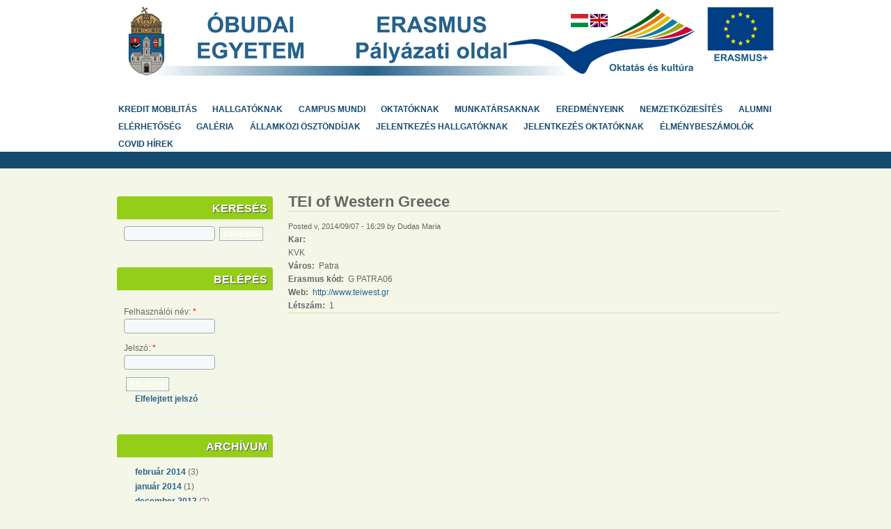

--- FILE ---
content_type: text/html; charset=utf-8
request_url: http://old.erasmus.uni-obuda.hu/hu/tei-of-western-greece?page=8
body_size: 29298
content:

<!DOCTYPE html PUBLIC "-//W3C//DTD XHTML 1.0 Strict//EN" "http://www.w3.org/TR/xhtml1/DTD/xhtml1-strict.dtd">
<html xmlns="http://www.w3.org/1999/xhtml" lang="hu" xml:lang="hu">

  <head>
<meta http-equiv="Content-Type" content="text/html; charset=utf-8" />
    <title>TEI of Western Greece  | Európai Minőségi Díj és Nemzetközi Együttműködési Kultúráért Nívódíj</title>
    <meta http-equiv="Content-Type" content="text/html; charset=utf-8" />
<link rel="shortcut icon" href="/themes/acquia_marina/favicon.ico" type="image/x-icon" />
    <link type="text/css" rel="stylesheet" media="all" href="/sites/default/files/css/css_1ca06595ea883e7661e1ed617a5c0a9c.css" />
    <!--[if IE 7]>
      <link type="text/css" rel="stylesheet" media="all" href="/themes/acquia_marina/ie7-fixes.css" />
    <![endif]-->
    <!--[if lte IE 6]>
      <link type="text/css" rel="stylesheet" media="all" href="/themes/acquia_marina/ie6-fixes.css" />
    <![endif]-->
        <script type="text/javascript" src="/sites/default/files/js/js_e5f3ae8e5a3130c6fac2ac44e4471be3.js"></script>
<script type="text/javascript">
<!--//--><![CDATA[//><!--
jQuery.extend(Drupal.settings, { "basePath": "/", "lightbox2": { "rtl": "0", "file_path": "/(\\w\\w/)sites/default/files", "default_image": "/sites/all/modules/lightbox2/images/brokenimage.jpg", "border_size": 10, "font_color": "000", "box_color": "fff", "top_position": "", "overlay_opacity": "0.8", "overlay_color": "000", "disable_close_click": 1, "resize_sequence": 0, "resize_speed": 400, "fade_in_speed": 400, "slide_down_speed": 600, "use_alt_layout": 0, "disable_resize": 0, "disable_zoom": 0, "force_show_nav": 0, "show_caption": 1, "loop_items": 0, "node_link_text": "", "node_link_target": 0, "image_count": "Image !current of !total", "video_count": "Video !current of !total", "page_count": "Page !current of !total", "lite_press_x_close": "\x3ca href=\"#\" onclick=\"hideLightbox(); return FALSE;\"\x3e\x3ckbd\x3ex\x3c/kbd\x3e\x3c/a\x3e a bezáráshoz", "download_link_text": "", "enable_login": false, "enable_contact": false, "keys_close": "c x 27", "keys_previous": "p 37", "keys_next": "n 39", "keys_zoom": "z", "keys_play_pause": "32", "display_image_size": "preview", "image_node_sizes": "(\\.thumbnail)", "trigger_lightbox_classes": "img.inline,img.ImageFrame_image,img.ImageFrame_none,img.image-img_assist_custom", "trigger_lightbox_group_classes": "img.thumbnail, img.image-thumbnail", "trigger_slideshow_classes": "", "trigger_lightframe_classes": "", "trigger_lightframe_group_classes": "", "custom_class_handler": 0, "custom_trigger_classes": "", "disable_for_gallery_lists": 0, "disable_for_acidfree_gallery_lists": true, "enable_acidfree_videos": true, "slideshow_interval": 5000, "slideshow_automatic_start": true, "slideshow_automatic_exit": true, "show_play_pause": true, "pause_on_next_click": false, "pause_on_previous_click": true, "loop_slides": false, "iframe_width": 600, "iframe_height": 400, "iframe_border": 1, "enable_video": 0 }, "cron": { "basePath": "/hu/poormanscron", "runNext": 1769176556 }, "googleanalytics": { "trackOutbound": 1, "trackMailto": 1, "trackDownload": 1, "trackDownloadExtensions": "7z|aac|arc|arj|asf|asx|avi|bin|csv|doc(x|m)?|dot(x|m)?|exe|flv|gif|gz|gzip|hqx|jar|jpe?g|js|mp(2|3|4|e?g)|mov(ie)?|msi|msp|pdf|phps|png|ppt(x|m)?|pot(x|m)?|pps(x|m)?|ppam|sld(x|m)?|thmx|qtm?|ra(m|r)?|sea|sit|tar|tgz|torrent|txt|wav|wma|wmv|wpd|xls(x|m|b)?|xlt(x|m)|xlam|xml|z|zip" }, "CToolsUrlIsAjaxTrusted": { "/hu/tei-of-western-greece?page=8": true, "/hu/tei-of-western-greece?destination=node%2F1546%3Fpage%3D8": true } });
//--><!]]>
</script>
<script type="text/javascript">
<!--//--><![CDATA[//><!--
(function(i,s,o,g,r,a,m){i["GoogleAnalyticsObject"]=r;i[r]=i[r]||function(){(i[r].q=i[r].q||[]).push(arguments)},i[r].l=1*new Date();a=s.createElement(o),m=s.getElementsByTagName(o)[0];a.async=1;a.src=g;m.parentNode.insertBefore(a,m)})(window,document,"script","//www.google-analytics.com/analytics.js","ga");ga("create", "UA-48267724-1", { "cookieDomain": "auto" });ga("send", "pageview");
//--><!]]>
</script>
  </head>

  <body class="not-logged-in not-front full-node node-type-munkatars_palyazat layout-first-main">
    <div id="page" class="clearfix">
      
              <div id="skip">
          <a href="#main-content">Skip to Main Content</a>
        </div>
            <div id="header-wrapper">
        <div id="header" class="clearfix">
          
                
          <div id="header-first">
                                    <h1><a href="/hu" title="Címlap">ERASMUS</a></h1>
                                  </div><!-- /header-first -->
  
          <div id="header-middle">
                        
<!-- start block.tpl.php -->
<div class="block-wrapper odd">
        
        <div id="block-block-4" class="block block-block">
                    <div class="content">
            <p><a href="/hu"><img alt="" src="/sites/default/files/images/fejlec-magyar.png" style="width: 960px; height: 100px; border-width: 0px; border-style: solid; margin: 0px;" usemap="#map" /></a><br />
<map name="map" id="map"><area shape="rect" coords="0,0,300,100" href="http://www.uni-obuda.hu" target="_blank" /></map></p>
          </div>
        </div>
  
    
</div>
<!-- /end block.tpl.php -->
                      </div><!-- /header-middle -->
      
          <div id="header-last">
                        
<!-- start block.tpl.php -->
<div class="block-wrapper odd">
        
        <div id="block-block-2" class="block block-block">
                    <div class="content">
            <p><a href="http://erasmus.uni-obuda.hu/hu"><img alt="" src="/sites/all/modules/languageicons/flags/hu.png" style="width: 25px; height: 19px; margin-left: 0px; margin-right: 0px;" /></a><a href="http://erasmus.uni-obuda.hu/en"> <img alt="" src="/sites/all/modules/languageicons/flags/en.png" style="width: 25px; height: 19px; margin-left: 0px; margin-right: 0px;" /></a></p>
          </div>
        </div>
  
    
</div>
<!-- /end block.tpl.php -->
                      </div><!-- /header-last -->
      
        </div><!-- /header -->
      </div><!-- /header-wrapper -->
      
      <div id="primary-menu-wrapper" class="clearfix">
                <div id="primary-menu">
          <ul class="menu"><li class="expanded first"><a href="/hu/kredit-mobilitas" title="">Kredit mobilitás</a><ul class="menu"><li class="leaf first"><a href="/hu/kredit-mobilitas/programrol" title="">Programról</a></li>
<li class="leaf"><a href="/hu/kredit-mobilitas/palyazati-felhivas" title="">Pályázati felhívás</a></li>
<li class="leaf"><a href="/hu/kredit-mobilitas/altalanos-informacio" title="">Általános információ</a></li>
<li class="leaf"><a href="/hu/kredit-mobilitas/partnerek" title="">Partnerek</a></li>
<li class="leaf"><a href="/hu/kredit-mobilitas/jelentkezes-hallgatoknak" title="">Jelentkezés hallgatóknak</a></li>
<li class="leaf"><a href="/hu/kredit-mobilitas/jelentkezes-oktatoknak" title="">Jelentkezés oktatóknak</a></li>
<li class="leaf"><a href="/hu/kredit-mobilitas/urlapok" title="">Űrlapok</a></li>
<li class="leaf last"><a href="/hu/kredit-mobilitas/elmenybeszamolok" title="">Élménybeszámolók</a></li>
</ul></li>
<li class="expanded"><a href="/hu/rovat/hallgatoknak" title="">Hallgatóknak</a><ul class="menu"><li class="leaf first"><a href="/hu/hallgatoknak/palyazati-lehetosegek/amk" title="">AMK</a></li>
<li class="leaf"><a href="/hu/hallgatoknak/palyazati-lehetosegek/bgk" title="">BGK</a></li>
<li class="leaf"><a href="/hu/rovat/hallgatoknak" title="">Hírek</a></li>
<li class="leaf"><a href="/hu/hallgatoknak/palyazati-lehetosegek/kgk" title="">KGK</a></li>
<li class="leaf"><a href="/hu/hallgatoknak/programrol" title="">Programról</a></li>
<li class="leaf"><a href="/hu/hallgatoknak/palyazati-lehetosegek/kvk" title="">KVK</a></li>
<li class="expanded"><a href="/hu/p-ly-zati-felh-v-s" title="Pályázati felhívás">Pályázati felhívás</a><ul class="menu"><li class="leaf first"><a href="/hu/hat-rid-k-helysz-nek">Határidők, helyszínek</a></li>
<li class="leaf"><a href="/hu/p-ly-z-s-m-dja">Pályázás módja</a></li>
<li class="leaf last"><a href="/hu/a-p-ly-zat-elb-r-l-sa">A pályázat elbírálása</a></li>
</ul></li>
<li class="leaf"><a href="/hu/hallgatoknak/palyazati-lehetosegek/nik" title="">NIK</a></li>
<li class="leaf"><a href="/hu/hallgatoknak/malta" title="">Málta</a></li>
<li class="expanded"><a href="/hu/hallgatoknak/informaciok" title="">Információk</a><ul class="menu"><li class="leaf first"><a href="/hu/hallgatoknak/informaciok" title="">Általános</a></li>
<li class="leaf"><a href="/hu/hallgatoknak/informaciok/tanulmanyi-ut" title="Tanulmányi út">Tanulmányi út</a></li>
<li class="leaf"><a href="/hu/hallgatoknak/informaciok/szakmai-gyakorlat" title="Szakmai gyakorlat">Szakmai gyakorlat</a></li>
<li class="leaf last"><a href="/hu/gyakorlati-helyek">Gyakorlati helyek</a></li>
</ul></li>
<li class="leaf"><a href="/hu/hallgatoknak/palyazati-lehetosegek/tmpk" title="">TMPK</a></li>
<li class="expanded"><a href="/hu/hallgatoknak/kinti-elmenyek" title="">Kinti élmények</a><ul class="menu"><li class="leaf first"><a href="/hu/hallgatoknak/kinti-elmenyek/tanulmanyi-beszamolok" title="Tanulmányi beszámolók">Tanulmányi beszámolók</a></li>
<li class="leaf"><a href="/hu/hallgatoknak/kinti-elmenyek/szakmai-gyakorlatok" title="
	Szakmai gyakorlatok
">Szakmai gyakorlat beszámolók</a></li>
<li class="leaf last"><a href="/hu/hallgatoknak/kinti-elmenyek/eilc-beszamolok" title="EILC beszámolók">EILC beszámolók</a></li>
</ul></li>
<li class="leaf"><a href="/hu/hallgatoknak/partner-szerzodesek" title="">Partner szerződések</a></li>
<li class="leaf"><a href="/hu/faq" title="">GYIK</a></li>
<li class="leaf"><a href="/hu/hasznos-linkek" title="">Hasznos linkek</a></li>
<li class="leaf last"><a href="/hu/hallgatoknak/palyazati-lehetosegek/doktori-iskola" title=""> Doktori Iskola</a></li>
</ul></li>
<li class="expanded"><a href="/hu/campus-mundi" title="">Campus Mundi</a><ul class="menu"><li class="leaf first"><a href="/hu/a-programr-l" title="">A programról</a></li>
<li class="leaf"><a href="/hu/k-lf-ldi-r-szk-pz-s" title="">Külföldi részképzés</a></li>
<li class="leaf"><a href="/hu/p-ly-zat-k-lf-ldi-r-szk-pz-sre" title="">Pályázat külföldi részképzésre</a></li>
<li class="leaf"><a href="/hu/k-lf-ldi-szakmai-gyakorlat" title="">Külföldi szakmai gyakorlat</a></li>
<li class="leaf"><a href="/hu/p-ly-zat-k-lf-ldi-szakmai-gyakorlatra" title="">Pályázat külföldi szakmai gyakorlatra</a></li>
<li class="leaf"><a href="/hu/r-vid-k-lf-ldi-tanulm-ny-t" title="Rövid külföldi tanulányút">Rövid külföldi tanulmányút</a></li>
<li class="leaf"><a href="/hu/p-ly-zat-r-vid-k-lf-ldi-tanulm-ny-tra" title="">Pályázat rövid külföldi tanulmányútra</a></li>
<li class="leaf"><a href="/hu/rlapok" title="">Űrlapok</a></li>
<li class="leaf"><a href="/hu/p-ly-zatok-b-r-lata" title="">Pályázatok bírálata</a></li>
<li class="leaf last"><a href="/hu/gyik" title="">GYIK</a></li>
</ul></li>
<li class="expanded"><a href="/hu/rovat/oktatoknak" title="">Oktatóknak</a><ul class="menu"><li class="leaf first"><a href="/hu/rovat/oktatoknak" title="">Hírek</a></li>
<li class="leaf"><a href="/hu/oktatoknak/programrol" title="">Programról</a></li>
<li class="leaf"><a href="/hu/oktatoknak/palyazati-felhivas" title="">Pályázati felhívás</a></li>
<li class="expanded"><a href="/hu/oktatoknak/palyazati-lehetosegek" title="">Pályázati lehetőségek</a><ul class="menu"><li class="leaf first"><a href="/hu/oktatoknak/palyazati-lehetosegek/amk" title="">AMK</a></li>
<li class="leaf"><a href="/hu/oktatoknak/palyazati-lehetosegek/bgk" title="">BGK</a></li>
<li class="leaf"><a href="/hu/oktatoknak/palyazati-lehetosegek/kgk" title="">KGK</a></li>
<li class="leaf"><a href="/hu/oktatoknak/palyazati-lehetosegek/kvk" title="">KVK</a></li>
<li class="leaf"><a href="/hu/oktatoknak/palyazati-lehetosegek/nik" title="">NIK</a></li>
<li class="leaf"><a href="/hu/oktatoknak/palyazati-lehetosegek/rkk" title="">RKK</a></li>
<li class="leaf last"><a href="/hu/oktatoknak/palyazati-lehetosegek/tmpk" title="">TMPK</a></li>
</ul></li>
<li class="leaf"><a href="/hu/oktatoknak/urlapok" title="">Űrlapok</a></li>
<li class="leaf"><a href="/hu/oktatoknak/informaciok" title="">Információk</a></li>
<li class="leaf"><a href="/hu/munkatarsaknak/partnereink" title="">Partnereink</a></li>
<li class="leaf last"><a href="/hu/oktatoknak/partner-szerzodesek" title="">Partner szerződések</a></li>
</ul></li>
<li class="expanded"><a href="/hu/rovat/munkatarsaknak" title="">Munkatársaknak</a><ul class="menu"><li class="leaf first"><a href="/hu/rovat/munkatarsaknak" title="">Hírek</a></li>
<li class="leaf"><a href="/hu/munkatarsaknak/programrol" title="">Programról</a></li>
<li class="leaf"><a href="/hu/munkatarsaknak/palyazati-felhivas" title="">Pályázati felhívás</a></li>
<li class="leaf"><a href="/hu/munkatarsaknak/palyazati-lehetosegek" title="">Pályázati lehetőségek</a></li>
<li class="leaf"><a href="/hu/munkatarsaknak/urlapok" title="">Űrlapok</a></li>
<li class="leaf"><a href="/hu/munkatarsaknak/informaciok" title="">Információk</a></li>
<li class="leaf"><a href="/hu/munkatarsaknak/partnereink" title="">Partnereink</a></li>
<li class="leaf last"><a href="/hu/munkatarsaknak/partner-szerzodesek" title="">Partner szerződések</a></li>
</ul></li>
<li class="expanded"><a href="/hu/eredmenyeink" title="Eredményeink">Eredményeink</a><ul class="menu"><li class="leaf first"><a href="/hu/bruesszeli-sikerek">Brüsszeli sikerek</a></li>
<li class="leaf"><a href="/hu/hallgatoink-sikerei">Hallgatóink sikerei</a></li>
<li class="leaf"><a href="/hu/hoppa">Hoppá!</a></li>
<li class="leaf"><a href="/hu/intenziv-programok">Intenzív programok</a></li>
<li class="leaf"><a href="/hu/kituenteteseink">Kitüntetéseink</a></li>
<li class="leaf"><a href="/hu/rendezvenyeink">Rendezvényeink</a></li>
<li class="expanded last"><a href="/hu/statisztikak" title="">Statisztikák</a><ul class="menu"><li class="leaf first"><a href="/hu/hallgatoi-statisztika">Hallgatói statisztika</a></li>
<li class="leaf last"><a href="/hu/oktatoi-statisztika">Oktatói statisztikák</a></li>
</ul></li>
</ul></li>
<li class="expanded"><a href="/hu/nemzetkoziesites" title="">Nemzetköziesítés</a><ul class="menu"><li class="leaf first"><a href="/hu/mobilitasi-tevekenyseg">Mobilitási tevékenység</a></li>
<li class="leaf last"><a href="/hu/nemzetkoziesitesi-tevekenyseg">Nemzetköziesítési tevékenység</a></li>
</ul></li>
<li class="leaf"><a href="http://erasmus-alumni.uni-obuda.hu" title="">Alumni</a></li>
<li class="leaf"><a href="/hu/elerhetoseg" title="">Elérhetőség</a></li>
<li class="leaf"><a href="/hu/image" title="">Galéria</a></li>
<li class="expanded"><a href="/hu/allamkozi-osztondijak" title="">Államközi ösztöndíjak</a><ul class="menu"><li class="leaf first"><a href="/hu/allamkozi-osztondijak/programrol">Programról</a></li>
<li class="leaf"><a href="/hu/allamkozi-osztondijak/palyazati-felhivas-kiutazoknak">Pályázati felhívás kiutazóknak</a></li>
<li class="leaf"><a href="/hu/allamkozi-osztondijak/allamkozi-osztondij-urlapok">Államközi ösztöndíj űrlapok</a></li>
<li class="leaf"><a href="/hu/allamkozi-osztondijak/nyari-egyetem-szervezes">Nyári egyetem szervezés</a></li>
<li class="leaf"><a href="/hu/allamkozi-osztondijak/collegium-hungaricum">Collegium hungaricum</a></li>
<li class="leaf"><a href="/hu/allamkozi-osztondijak/allamkozi-osztondijak-beutazoknak">Államközi ösztöndíjak beutazóknak</a></li>
<li class="leaf"><a href="/hu/allamkozi-osztondijak/allamkozi-osztondijak-beutazo-nyari-egyetem">Államközi ösztöndíjak beutazó nyári egyetem</a></li>
<li class="leaf"><a href="/hu/allamkozi-osztondijak/allamkozi-felhivasok">Államközi felhívások</a></li>
<li class="leaf last"><a href="/hu/allamkozi-osztondijak/hasznos-linkek">Hasznos linkek</a></li>
</ul></li>
<li class="leaf"><a href="/hu/egt/jelentkezes-hallgatoknak" title="">Jelentkezés hallgatóknak</a></li>
<li class="leaf"><a href="/hu/egt/jelentkezes-oktatoknak" title="">Jelentkezés oktatóknak</a></li>
<li class="leaf"><a href="/hu/egt/elmenybeszamolok" title="">Élménybeszámolók</a></li>
<li class="leaf last"><a href="/hu/covid-hirek" title="">COVID hírek</a></li>
</ul>        </div><!-- /primary_menu -->
              </div><!-- /primary-menu-wrapper -->

      <div id="preface">
              </div><!-- /preface -->

      <div id="main-wrapper">
        <div id="main" class="clearfix">
          
                  
                    <div id="sidebar-first">
            
<!-- start block.tpl.php -->
<div class="block-wrapper odd">
     <!-- see preprocess_block() -->
  <div class="rounded-block">
    <div class="rounded-block-top-left"></div>
    <div class="rounded-block-top-right"></div>
    <div class="rounded-outside">
      <div class="rounded-inside">
        <p class="rounded-topspace"></p>
        
        <div id="block-search-0" class="block block-search">
                                <div class="block-icon pngfix"></div>
                      <h2 class="title block-title pngfix">Keresés</h2>
                    <div class="content">
            <form action="/hu/tei-of-western-greece?page=8"  accept-charset="UTF-8" method="post" id="search-block-form">
<div><div class="container-inline">
  <div class="form-item" id="edit-search-block-form-1-wrapper">
 <label for="edit-search-block-form-1">Keresés a webhelyen: </label>
 <input type="text" maxlength="128" name="search_block_form" id="edit-search-block-form-1" size="15" value="" title="A keresendő kulcsszavak." class="form-text" />
</div>
<input type="submit" name="op" id="edit-submit" value="Keresés"  class="form-submit" />
<input type="hidden" name="form_build_id" id="form-2LPcWt4GSMZdcPCmZ_wj6sAOJGB-1FlNTKmA1xogzIg" value="form-2LPcWt4GSMZdcPCmZ_wj6sAOJGB-1FlNTKmA1xogzIg"  />
<input type="hidden" name="form_id" id="edit-search-block-form" value="search_block_form"  />
</div>

</div></form>
          </div>
        </div>
  
          <p class="rounded-bottomspace"></p>
      </div><!-- /rounded-inside -->
    </div>
    <div class="rounded-block-bottom-left"></div>
    <div class="rounded-block-bottom-right"></div>
  </div><!-- /rounded-block -->
    
</div>
<!-- /end block.tpl.php -->

<!-- start block.tpl.php -->
<div class="block-wrapper even">
     <!-- see preprocess_block() -->
  <div class="rounded-block">
    <div class="rounded-block-top-left"></div>
    <div class="rounded-block-top-right"></div>
    <div class="rounded-outside">
      <div class="rounded-inside">
        <p class="rounded-topspace"></p>
        
        <div id="block-user-0" class="block block-user">
                                <div class="block-icon pngfix"></div>
                      <h2 class="title block-title pngfix">Belépés</h2>
                    <div class="content">
            <form action="/hu/tei-of-western-greece?destination=node%2F1546%3Fpage%3D8"  accept-charset="UTF-8" method="post" id="user-login-form">
<div><div class="form-item" id="edit-name-wrapper">
 <label for="edit-name">Felhasználói név: <span class="form-required" title="Szükséges mező.">*</span></label>
 <input type="text" maxlength="60" name="name" id="edit-name" size="15" value="" class="form-text required" />
</div>
<div class="form-item" id="edit-pass-wrapper">
 <label for="edit-pass">Jelszó: <span class="form-required" title="Szükséges mező.">*</span></label>
 <input type="password" name="pass" id="edit-pass"  maxlength="60"  size="15"  class="form-text required" />
</div>
<input type="submit" name="op" id="edit-submit-1" value="Belépés"  class="form-submit" />
<div class="item-list"><ul><li class="first last"><a href="/hu/user/password" title="Új jelszó igénylése emailben.">Elfelejtett jelszó</a></li>
</ul></div><input type="hidden" name="form_build_id" id="form-7XyUTfEXxwMjF3oi-5uULlH-6pXlVqGiur8ronxQE78" value="form-7XyUTfEXxwMjF3oi-5uULlH-6pXlVqGiur8ronxQE78"  />
<input type="hidden" name="form_id" id="edit-user-login-block" value="user_login_block"  />

</div></form>
          </div>
        </div>
  
          <p class="rounded-bottomspace"></p>
      </div><!-- /rounded-inside -->
    </div>
    <div class="rounded-block-bottom-left"></div>
    <div class="rounded-block-bottom-right"></div>
  </div><!-- /rounded-block -->
    
</div>
<!-- /end block.tpl.php -->

<!-- start block.tpl.php -->
<div class="block-wrapper odd">
     <!-- see preprocess_block() -->
  <div class="rounded-block">
    <div class="rounded-block-top-left"></div>
    <div class="rounded-block-top-right"></div>
    <div class="rounded-outside">
      <div class="rounded-inside">
        <p class="rounded-topspace"></p>
        
        <div id="block-views-archivum-block" class="block block-views">
                                <div class="block-icon pngfix"></div>
                      <h2 class="title block-title pngfix">Archívum</h2>
                    <div class="content">
            <div class="view view-archivum view-style-Általános view-id-archivum view-display-id-block">
    
  
  
      <div class="view-content">
      <div class="item-list">
  <ul class="views-summary">
      <li><a href="/hu/archive/201402">február 2014</a>
              (3)
          </li>
      <li><a href="/hu/archive/201401">január 2014</a>
              (1)
          </li>
      <li><a href="/hu/archive/201312">december 2013</a>
              (2)
          </li>
      <li><a href="/hu/archive/201311">november 2013</a>
              (2)
          </li>
      <li><a href="/hu/archive/201310">október 2013</a>
              (3)
          </li>
      <li><a href="/hu/archive/201309">szeptember 2013</a>
              (4)
          </li>
      <li><a href="/hu/archive/201306">június 2013</a>
              (2)
          </li>
      <li><a href="/hu/archive/201305">május 2013</a>
              (2)
          </li>
      <li><a href="/hu/archive/201304">április 2013</a>
              (2)
          </li>
      <li><a href="/hu/archive/201302">február 2013</a>
              (3)
          </li>
    </ul>
</div>
    </div>
  
      <div class="item-list"><ul class="pager"><li class="pager-first first"><a href="/hu/tei-of-western-greece" title="Ugrás az első oldalra" class="active">« első</a></li>
<li class="pager-previous"><a href="/hu/tei-of-western-greece?page=7" title="Ugrás az előző oldalra" class="active">‹ előző</a></li>
<li class="pager-ellipsis">…</li>
<li class="pager-item"><a href="/hu/tei-of-western-greece?page=2" title="3. oldalra ugrás" class="active">3</a></li>
<li class="pager-item"><a href="/hu/tei-of-western-greece?page=3" title="4. oldalra ugrás" class="active">4</a></li>
<li class="pager-item"><a href="/hu/tei-of-western-greece?page=4" title="5. oldalra ugrás" class="active">5</a></li>
<li class="pager-item"><a href="/hu/tei-of-western-greece?page=5" title="6. oldalra ugrás" class="active">6</a></li>
<li class="pager-item"><a href="/hu/tei-of-western-greece?page=6" title="7. oldalra ugrás" class="active">7</a></li>
<li class="pager-item"><a href="/hu/tei-of-western-greece?page=7" title="8. oldalra ugrás" class="active">8</a></li>
<li class="pager-current">9</li>
<li class="pager-item"><a href="/hu/tei-of-western-greece?page=9" title="10. oldalra ugrás" class="active">10</a></li>
<li class="pager-item"><a href="/hu/tei-of-western-greece?page=10" title="11. oldalra ugrás" class="active">11</a></li>
<li class="pager-next"><a href="/hu/tei-of-western-greece?page=9" title="Ugrás a következő oldalra" class="active">következő ›</a></li>
<li class="pager-last last"><a href="/hu/tei-of-western-greece?page=10" title="Ugrás az utolsó oldalra" class="active">utolsó »</a></li>
</ul></div>  
  
      
<div class="more-link">
  <a href="/hu/archive">
    &gt;&gt;&gt;  </a>
</div>
  
  
  
</div>           </div>
        </div>
  
          <p class="rounded-bottomspace"></p>
      </div><!-- /rounded-inside -->
    </div>
    <div class="rounded-block-bottom-left"></div>
    <div class="rounded-block-bottom-right"></div>
  </div><!-- /rounded-block -->
    
</div>
<!-- /end block.tpl.php -->

<!-- start block.tpl.php -->
<div class="block-wrapper even">
     <!-- see preprocess_block() -->
  <div class="rounded-block">
    <div class="rounded-block-top-left"></div>
    <div class="rounded-block-top-right"></div>
    <div class="rounded-outside">
      <div class="rounded-inside">
        <p class="rounded-topspace"></p>
        
        <div id="block-block-1" class="block block-block">
                    <div class="content">
            <p><iframe allowtransparency="true" frameborder="0" scrolling="no" src="//www.facebook.com/plugins/likebox.php?href=http%3A%2F%2Fwww.facebook.com%2FOE.Erasmus&amp;width=200&amp;height=235&amp;colorscheme=light&amp;show_faces=true&amp;border_color&amp;stream=false&amp;header=true&amp;appId=320105451360456" style="border:none; overflow:hidden; width:200px; height:235px;"></iframe></p>
          </div>
        </div>
  
          <p class="rounded-bottomspace"></p>
      </div><!-- /rounded-inside -->
    </div>
    <div class="rounded-block-bottom-left"></div>
    <div class="rounded-block-bottom-right"></div>
  </div><!-- /rounded-block -->
    
</div>
<!-- /end block.tpl.php -->

<!-- start block.tpl.php -->
<div class="block-wrapper odd">
     <!-- see preprocess_block() -->
  <div class="rounded-block">
    <div class="rounded-block-top-left"></div>
    <div class="rounded-block-top-right"></div>
    <div class="rounded-outside">
      <div class="rounded-inside">
        <p class="rounded-topspace"></p>
        
        <div id="block-block-5" class="block block-block">
                    <div class="content">
            <p class="rtecenter"><a href="https://obuda.esn.hu" target="_blank"><img alt="" src="/sites/default/files/images/esnobudalogo.png" style="width: 200px; height: 73px;" /></a></p>
          </div>
        </div>
  
          <p class="rounded-bottomspace"></p>
      </div><!-- /rounded-inside -->
    </div>
    <div class="rounded-block-bottom-left"></div>
    <div class="rounded-block-bottom-right"></div>
  </div><!-- /rounded-block -->
    
</div>
<!-- /end block.tpl.php -->
          </div><!-- /sidebar-first -->
          
          <div id="content-wrapper">

            
                        
            <div id="content">
              <a name="main-content" id="main-content"></a>
              
              
              <div id="content-inner">
                
                              
                                <h1 class="title">TEI of Western Greece </h1>
                                <div id="content-content">
                  
<!-- start node.tpl.php -->
<div id="node-1546" class="node odd full-node node-type-munkatars_palyazat">
  
  
  <div class="meta">
        <span class="submitted">Posted v, 2014/09/07 - 16:29 by Dudas Maria</span>
      </div>

  <div class="content">
    <div class="field field-type-text field-field-kar-munkatars">
      <div class="field-label">Kar:&nbsp;</div>
    <div class="field-items">
            <div class="field-item odd">
                    KVK        </div>
        </div>
</div>
<div class="field field-type-text field-field-varos">
    <div class="field-items">
            <div class="field-item odd">
                      <div class="field-label-inline-first">
              Város:&nbsp;</div>
                    Patra        </div>
        </div>
</div>
<div class="field field-type-text field-field-erasmus-kod">
    <div class="field-items">
            <div class="field-item odd">
                      <div class="field-label-inline-first">
              Erasmus kód:&nbsp;</div>
                    G PATRA06        </div>
        </div>
</div>
<div class="field field-type-link field-field-webcim">
    <div class="field-items">
            <div class="field-item odd">
                      <div class="field-label-inline-first">
              Web:&nbsp;</div>
                    <a href="http://www.teiwest.gr" target="_blank">http://www.teiwest.gr</a>        </div>
        </div>
</div>
<div class="field field-type-number-decimal field-field-letszam">
    <div class="field-items">
            <div class="field-item odd">
                      <div class="field-label-inline-first">
              Létszám:&nbsp;</div>
                    1        </div>
        </div>
</div>
  </div>

    
  
  </div>
<!-- /#node-1546 -->
                </div>
              </div><!-- /content-inner -->
            </div><!-- /content -->

                      </div><!-- /content-wrapper -->
          
          
                    
          
                    <div id="footer" class="clearfix">
                                                <p><a href="http://www.websector.hu">..:: WEBSECTOR ::..</a></p>
                      </div><!-- /footer -->
                    
        </div><!-- /main -->
      </div><!-- /main-wrapper -->
    </div><!-- /page -->
      </body>
</html>


--- FILE ---
content_type: text/plain
request_url: https://www.google-analytics.com/j/collect?v=1&_v=j102&a=1395557398&t=pageview&_s=1&dl=http%3A%2F%2Fold.erasmus.uni-obuda.hu%2Fhu%2Ftei-of-western-greece%3Fpage%3D8&ul=en-us%40posix&dt=TEI%20of%20Western%20Greece%20%7C%20Eur%C3%B3pai%20Min%C5%91s%C3%A9gi%20D%C3%ADj%20%C3%A9s%20Nemzetk%C3%B6zi%20Egy%C3%BCttm%C5%B1k%C3%B6d%C3%A9si%20Kult%C3%BAr%C3%A1%C3%A9rt%20N%C3%ADv%C3%B3d%C3%ADj&sr=1280x720&vp=1280x720&_u=IEBAAEABAAAAACAAI~&jid=463969456&gjid=1172563738&cid=1327846686.1769166385&tid=UA-48267724-1&_gid=390053621.1769166385&_r=1&_slc=1&z=1879447028
body_size: -287
content:
2,cG-EHL9JFM042